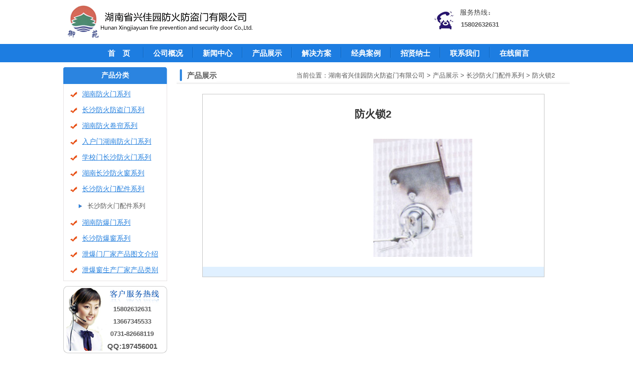

--- FILE ---
content_type: text/html
request_url: http://www.csfhm.cn/product/94.html
body_size: 2232
content:
<!DOCTYPE html PUBLIC "-//W3C//DTD XHTML 1.0 Transitional//EN" "http://www.w3.org/TR/xhtml1/DTD/xhtml1-transitional.dtd">
<html xmlns="http://www.w3.org/1999/xhtml">
<head>
<meta http-equiv="Content-Type" content="text/html; charset=utf-8" />
<title>防火锁2</title>
<meta name="keywords" content="防火锁" />
<meta name="description" content="" />
<link href="/images/style.css" rel="stylesheet" type="text/css" />
<script src="/images/jquery-1.4.2.min.js" language="javascript"></script>
<script src="/images/common.js" type="text/javascript" language="javascript"></script>
</head>

<body>

<div class="header">
	<div class="logo">
	<a href="/" title="湖南省兴佳园防火防盗门有限公司"><img alt="防火门,防火卷帘门,防火窗,防爆门,泄爆门,防爆窗,泄爆窗" src="/images/logo.png" /></a></div>
<div class="hotline">
	<a href="tel:15802632631">15802632631</a></div>
</div>

<div class="nav">
	<ul>
		<li class="index"><a href="/">首　页</a></li>
<li><a href="/about/1.html">公司概况</a></li>
<li><a href="/news/">新闻中心</a></li>
<li><a href="/product/">产品展示</a></li>
<li><a href="/solution/">解决方案</a></li>
<li><a href="/case/">经典案例</a></li>
<li><a href="/about/8.html">招贤纳士</a></li>
<li><a href="/about/9.html">联系我们</a></li>
<li><a href="/guestbook/">在线留言</a></li>
	</ul>
</div>

<div class="main">
	<div class="left autoh marbottom">
		<div class="bgtop">产品分类</div>
		<div class="leftcate autoh">
			<ul>
				
<li class="parent" cid="20142436331331" curl="/product/p1_38.html"><a class="parenta" href="javascript:void(0)">湖南防火门系列</a></li>

<li class="parent" cid="20145853134554" curl="/product/p2_44.html"><a class="parenta" href="javascript:void(0)">长沙防火防盗门系列</a></li>

<li class="parent" cid="20141107795503" curl="/product/p3_48.html"><a class="parenta" href="javascript:void(0)">湖南防火卷帘系列</a></li>

<li class="parent" cid="20144264888396" curl="/product/P4_49.html"><a class="parenta" href="javascript:void(0)">入户门湖南防火门系列</a></li>

<li class="parent" cid="20140992193915" curl="/product/p5_54.html"><a class="parenta" href="javascript:void(0)">学校门长沙防火门系列</a></li>

<li class="parent" cid="20149027705799" curl="/product/p6_58.html"><a class="parenta" href="javascript:void(0)">湖南长沙防火窗系列</a></li>

<li class="parent" cid="20140791029252" curl="/product/p7_59.html"><a class="parenta" href="javascript:void(0)">长沙防火门配件系列</a></li>

<li class="parent" cid="20180009247425" curl="/product/hnfbmxl_72.html"><a class="parenta" href="javascript:void(0)">湖南防爆门系列</a></li>

<li class="parent" cid="20186371765217" curl="/product/csfbcxl_73.html"><a class="parenta" href="javascript:void(0)">长沙防爆窗系列</a></li>

<li class="parent" cid="20186461017644" curl="/product/xbmtwjj_76.html"><a class="parenta" href="javascript:void(0)">泄爆门厂家产品图文介绍</a></li>

<li class="parent" cid="20185939757843" curl="/product/xbcsccjcplb_77.html"><a class="parenta" href="javascript:void(0)">泄爆窗生产厂家产品类别</a></li>
								
			</ul>
			<ul class="childcate"><li cid="20177651674070" pid="20142436331331"><a href="/product/gzfhm_65.html">湖南长沙钢质防火门</a></li><li cid="20174755264855" pid="20142436331331"><a href="/product/mzfhm_66.html">湖南长沙木质防火门</a></li><li cid="20177020581470" pid="20142436331331"><a href="/product/gmzfhm_67.html">湖南长沙钢木质防火门</a></li><li cid="20173677342808" pid="20142436331331"><a href="/product/bxgfhm_68.html">长沙不锈钢防火门</a></li><li cid="20178243056139" pid="20142436331331"><a href="/product/blfhm_69.html">长沙玻璃防火门</a></li><li cid="20179611476954" pid="20145853134554"><a href="/product/xxfhfdm_70.html">铣型湖南长沙防火防盗门</a></li><li cid="20178522024939" pid="20145853134554"><a href="/product/sxfhfdm_71.html">饰线湖南长沙防火防盗门</a></li><li cid="20181889292967" pid="20180009247425"><a href="/product/csfbm_74.html">长沙防爆门产品</a></li><li cid="20183041236342" pid="20180009247425"><a href="/product/hnfbm_75.html">湖南防爆门产品</a></li></ul>
		</div>
		<script>leftMenu("20140791029252");</script>
		<div class="hotline">
			<a href="tel:15802632631">15802632631</a><br /><a href="tel:13667345533">13667345533</a><br /><a href="tel:0731-82668119">0731-82668119</a><br />QQ:197456001
		</div>
	</div>
	<div class="right">
		<div class="top">
			<h3>产品展示</h3>
			<div class="daohang">当前位置：<a  href="/" target="_parent">湖南省兴佳园防火防盗门有限公司</a> > <a  href="/product/" target="_parent">产品展示</a> > <a  href="/product/p7_59.html" target="_parent">长沙防火门配件系列</a> > 防火锁2</div>
		</div>
		<div class="clear"></div>
		<div class="piccontent">
			<h3 class="protitle">防火锁2</h3>
			<p class="pic" mpic="/UploadFiles/2017/2/2017080108525487714.jpg"></p>
			<div class="intro">
				<div style="text-align: center;">
	<img src="/UploadFiles/2017/2/2017080108525487714.jpg" /></div>

			</div>
		</div>		
		<script language="javascript"> showConImg();adjustConImg(".piccontent img",688,690,true);</script>
	</div>
</div>

<div class="footer">
	copyright © 2006-2086 版权所有 湖南省兴佳园防火防盗门有限公司<br />
防火门|防火卷帘门|防火窗|防爆门|泄爆门|防爆窗|泄爆窗专业生产厂家<br />
厂址：湖南省长沙市湘江新区 | 销售公司：湖南省长沙市芙蓉区远大一路338号东方芙蓉大厦( 远大一路与马王堆路交界处东南角)<br />
&nbsp; &nbsp;手机：15802632631&nbsp; 传真：0731-82668119 &nbsp; &nbsp;网址： www.csfhm.cn &nbsp; &nbsp;<a href="https://beian.miit.gov.cn">湘ICP备18013561号-1</a>
</div>

</body>
</html>


--- FILE ---
content_type: text/css
request_url: http://www.csfhm.cn/images/style.css
body_size: 12534
content:
body{ width:100%;background:#ffffff; margin:0 auto; color:#5a5a5a;font-family:"宋体", sans-serif;}/*"Microsoft YaHei"*/
body, form, h1, h2, h3, h4, h5, ul, dl, dt, dd, div,img,li,a,table,p,ol{margin:0; padding:0;list-style:none;border:none;font-size:13px;}
.clear{ clear:both;zoom:1; height:0; line-height:0; font-size:0;}
.clear:after{content:".";display:block;clear:both;height:0;overflow:hidden;visibility:hidden;}
.dis{ display:none;}
i{ font-style:normal;}
.l{ float:left;}.r{ float:right;}
/*link style*/
a:link,a:visited,a:active {text-decoration:none; }
a{text-decoration:none;color:#5a5a5a; outline:none;}
a:hover,.mid .bgtop a:hover,.indexcase li p a:hover,.itxtlist .top a:hover,.pictxtlist li .intro a:hover{ color:#1d7de1;}

/*header*/
.header{ width:1024px; height:69px; padding:10px 0; margin:0 auto;}
.header .logo{ width:430px; height:69px; float:left;}
.header .logo img{ height:69px; float:left;}
.header .hotline{ width:220px; height:35px; line-height:35px; padding:22px 0 12px 65px; background:url(phonebg.png) 10px 7px no-repeat; color:#f74100; font-size:27px; font-weight:bold; float:right;}

/*nav*/
.nav{ width:100%; height:37px; background-color:#1d7de1}
.nav ul{ width:898px; height:37px; margin:0 auto;}
.nav ul li{ width:98px; height:37px; line-height:37px; float:left; padding-left:2px; background:url(icons.png) 0 6px no-repeat; text-align:center;}
.nav ul li.index{ background:none; padding-left:0;}
.nav ul li a{ font-size:15px; color:#FFFFFF; font-weight:bold;}

/*banner*/
.banner{ width:1022px; height:244px; border:1px #e4e2e3 solid; margin:10px auto 0; position:relative; clear:both; overflow:hidden;}
.banner #banner_c{ width:1022px; height:244px;}
.banner #banner_c li{ width:1022px; height:244px;}
.banner #banner_c li img{ width:1022px; height:244px; float:left;}
.banner #banner_btn{ position:absolute;bottom:10px; right:10px; }
.banner #banner_btn li{ float:left; width:21px; height:21px;overflow:hidden; cursor:pointer;color:#1d7de1; text-align:center; line-height:21px; margin:0 3px; font-weight:normal; background:#f5f5f7;font-weight:bold;font-size:14px;}
.banner #banner_btn li:hover,.banner #banner_btn li.active{float:left; width:21px;height:21px;overflow:hidden; cursor:pointer;  background:#1d7de1; color:#fcfefb;font-weight:bold;font-size:14px;}

/*main*/
.main{ width:1024px; height:auto; margin:10px auto 0; overflow:hidden;}
.main .left{ width:210px; height:593px; float:left; overflow:hidden;}
.main .autoh{ height:auto;}
.main .marbottom{ margin-bottom:20px;}
.left .bgtop{ width:210px; height:34px; line-height:34px; text-align:center; background:url(lanbg.png) 0 0 no-repeat; font-size:14px; font-weight:bold; color:#FFFFFF; float:left;font-family:"Microsoft YaHei";}
.leftcate{ width:188px; height:548px;  padding:5px 10px;float:left; border-bottom:1px #e7e3e4 solid; border-left:1px #e7e3e4 solid; border-right:1px #e7e3e4 solid; overflow:hidden;}
.leftcate .parent{ width:188px; height:auto; line-height:32px; float:left; overflow:visible;}
.leftcate .parent .parenta{ width:161px; height:32px; line-height:32px; padding-left:27px; display:block; float:left; background:url(icons.png) 2px -214px no-repeat; color:#2a83df; font-size:14px; font-family:"Microsoft YaHei"; text-decoration:underline;}
.leftcate .child{ width:160px; height:auto; padding-left:18px; float:left; overflow:hidden; display:none;}
.leftcate .childcate{ display:none;}
.leftcate .child li{ width:140px; height:36px; line-height:36px; padding-left:20px; float:left;background:url(icons.png) 2px -275px no-repeat;}
.leftcate2{ width:208px; height:auto;float:left; padding:20px 0; border-bottom:1px #e7e3e4 solid; border-left:1px #e7e3e4 solid; border-right:1px #e7e3e4 solid; overflow:hidden;}
.leftcate2 li{ width:208px; height:29px; line-height:29px; float:left;}
.leftcate2 li a{ width:163px; height:29px; padding-left:45px; display:block; text-align:left;}
.leftcate2 li.curr a,.leftcate2 li a:hover{background-color:#f4f4f4; color:#5a5a5a;}
.main .mid{ width:555px; padding-left:10px; height:594px; float:left;}
.mid .bgtop{ width:539px; height:34px; line-height:34px; padding:0 10px 0 6px; float:left; background:url(icons.png) 0 -93px repeat-x;}
.mid .bgtop h3{ float:left; height:34px; line-height:34px; width:80px; color:#065ab2;font-family:"Microsoft YaHei"; font-size:15px; }
.mid .bgtop a{ color:#fa7f81; float:right;}
.mid .indexpro{ width:555px; height:300px; padding-top:10px;float:left; overflow:hidden; }
.mid .indexpro ul{ float:left;}
.mid .indexpro li{ width:153px; height:142px; padding:5px 16px; float:left; overflow:hidden; text-align:center; line-height:27px;}
.mid .indexpro li a.bl{ width:151px; height:113px; display:block; border:1px #e6e2e1 solid; float:left;}
.mid .indexpro li a.bl:hover{ border-color:#1d7de1;}
.mid .indexpro li a.bl2{ width:153px; height:27px; line-height:27px; display:block; float:left; text-align:center;}
.mid .indexpro li img{ display:inline;float:left;}
/*indexcase*/
.mid .indexcase{ width:555px; height:205px; float:left; margin-top:10px; overflow:hidden;}
.indexcase li{ width:255px; height:203px; display:inline; margin:0 10px; float:left; overflow:hidden;border:1px #cac8c8 solid;}
.indexcase li .pic{ width:231px; height:90px; margin:0 auto; padding:10px 0; border-bottom:1px #918f8f dashed; text-align:center;}
.indexcase li .pic img{ width:220px; height:90px; margin:0 auto;}
.indexcase li p{ width:223px; line-height:23px; height:auto; margin:13px auto 0; text-indent:2em; text-align:left;}
.indexcase li p a{ color:#eb1212;}
.iright{ width:231px; height:593px; float:right;}
.iright .hotline{width:140px; height:100px; padding:40px 1px 10px 90px; background:url(servicesbg.png) 0 0 no-repeat; line-height:25px; text-align:center; font-size:15px; font-weight:bold; margin-top:1px; float:left;}
.left .hotline{width:140px; height:100px; padding:34px 1px 2px 69px; background:url(servicesbg2.png) 0 0 no-repeat; line-height:25px; text-align:center; font-size:15px; font-weight:bold; margin-top:10px; float:left;}
/*itxtlist*/
.itxtlist{ width:229px; height:210px; float:left; border:1px #c1c1c1 solid; margin-bottom:9px;}
.itxtlist .top{ width:204px; height:35px; line-height:35px; float:left; padding:0 15px 0 10px; background:url(icons.png) 0 -50px repeat-x;}
.itxtlist .top h3{float:left; height:34px; line-height:34px; width:80px; color:#065ab2;font-family:"Microsoft YaHei"; font-size:15px;}
.itxtlist .top a{ float:right; color:#000000;}
.itxtlist ul,.itxtlist ol{ width:211px; height:175px; padding:0 9px; float:left;}
.itxtlist ul li{ width:201px; height:32px; line-height:32px; float:left; overflow:hidden; border-bottom:1px dashed #cdcdcd; padding-left:10px; background:url(dian.gif) 4px 15px no-repeat;}
.itxtlist ol li{width:206px; height:32px; line-height:32px; float:left;border-bottom:1px dashed #cdcdcd; padding-left:5px; list-style:decimal inside none; overflow:hidden;}
/*right*/
.main .right{ width:795px; height:auto; float:right; overflow:hidden}
.main .right .top{ width:759px;height:34px; line-height:34px; padding:0 30px 0 6px; float:left; background:url(icons.png) 0 -93px repeat-x;}
.main .right .top h3{ height:26px; line-height:26px; padding:4px 0 0 15px; margin-bottom:4px; float:left;font-family:"Microsoft YaHei"; font-size:15px; background:url(icons.png) 0 -596px repeat-x;}
.main .daohang{ float:right; height:34px; line-height:34px;}
/*pictxtlist*/
.pictxtlist{ width:735px; height:auto; float:left; padding:5px 30px; overflow:hidden;}
.pictxtlist li{ width:735px; height:150px; float:left; padding:30px 0; overflow:hidden; border-bottom:1px #8d8d8d dashed;}
.pictxtlist li .pic{ width:198px; height:150px; float:left;}
.pictxtlist li .pic a{ width:190px; height:142px; padding:3px; display:block; float:left; border:1px #c3c3c3 solid;}
.pictxtlist li .pic a:hover{ border-color:#1d7de1;}
.pictxtlist li .pic img{ width:190px; height:142px; float:left;}
.pictxtlist li .txt{ width:495px; height:150px; padding-right:5px; float:right;}
.pictxtlist li h4{ height:25px; line-height:25px; font-size:14px; font-weight:bold;}
.pictxtlist li .intro{ text-indent:2em; line-height:26px;}
.pictxtlist li .intro a{color:#eb1212;}
.main .right .fanye,.main .right .fenye,.main .right #fanye,.main .right #fenye{ width:775px; height:27px; line-height:27px; text-align:center; padding:10px 10px 20px; float:left;}
/*txtcontent*/
.main .right h3.title{ width:755px; text-align:center; font-size:17px; font-weight:bold; color:#514f4f; margin:30px 0 0; float:left;}
.main .right .txtinfo{ width:755px; height:20px; line-height:20px; text-align:center; float:left; padding:15px 0 0; font-size:12px;}
.txtcontent{ width:735px; height:auto; overflow:hidden; line-height:30px; float:left; padding:25px 30px 30px; text-align:left; font-size:13px;}
.txtcontent p{ text-indent:2em; padding-top:5px; line-height:30px;  font-size:13px;}
.prenext{ width:735px; height:25px; line-height:25px; padding:10px 30px 25px; float:left;}
.prenext a{ color:#000000; text-decoration:underline;}
.prenext a:hover{ color:#1d7de1; text-decoration:underline;}
/*txtlist*/
.txtlist{ width:680px; height:auto; overflow:hidden; float:left; clear:both; padding:25px 20px;}
.txtlist li{ width:665px; height:40px; line-height:40px; padding-left:15px; overflow:hidden;border-bottom:1px #c2c0c0 dashed; background:url(reddot.gif) 5px 19px no-repeat;}
.txtlist li a{ float:left;}
.txtlist li span{ float:right; padding-right:10px; font-size:12px;}
/*form*/
.right .form{ width:560px; height:auto; background:#f5fafe; padding:15px 80px 50px; margin:20px auto 0; overflow:hidden;}
.form li{ width:560px; height:auto; line-height:26px; overflow:hidden; float:left; padding:6px 0;}
.form li.center{ text-align:center; float:left;}
.form li span.itemname{ width:72px; height:26px; line-height:26px; display:block; float:left; text-align:left; color:#000000;}
.form li span.red{ width:15px; height:26px; line-height:26px; display:block; float:left; color:red; padding-left:6px;}
.form li .text{ height:20px; line-height:20px; border:1px #dcdcde solid; float:left; padding:2px 3px;}
.form li input.w1{ width:215px;}
.form li input.w2{ width:430px;}
.form li .w3{ width:430px; height:220px; line-height:20px; float:left;}
.form li .btn{ width:104px; height:27px; border:none; text-align:center; cursor:pointer; margin:25px auto 0; cursor:pointer; background:url(icons.png) 0 -709px no-repeat; color:#FFFFFF; }
/*==message==*/
.msglist{widht:660px; height:auto; padding:0 67px 30px; border-top:2px #c7c7c7 solid; margin-top:25px;}
.msgitem{ width:660px; height:auto; padding-top:20px;}
.msgitem .msgtop{ padding-left:15px; height:30px; line-height:30px; font-weight:bold; overflow:hidden;}
.msgitem .msgask{ width:628px; height:auto; padding:5px 15px 10px; background:#f5f5f5; border:1px #ececec solid; overflow:hidden;}
.msgask .askfrom,.msgreply .replyfrom{ height:19px; line-height:19px; color:#2e9dd5;}
.msgask .askc,.msgreply .replyc{ width:628px; line-height:23px; text-indent:2em;}
.msgitem .msgreply{ width:535px; height:auto; margin:10px 0 0 58px; background:#FFFFFF; border:1px #ececec solid; padding:5px 15px;}
.msgreply .replyfrom{ font-weight:bold;}
.msgreply .replyc{width:535px; color:#2e9dd5;}
/*piclist */
.piclist{ width:744px; height:auto; overflow:hidden; float:left; padding:15px 25px 30px;}
.piclist li{ width:208px; height:194px; line-height:40px; float:left; border-bottom:1px #8e8e8e dashed; padding:25px 20px 15px; text-align:center;}
.piclist li a.bl{ width:206px; height:152px; display:block; border:1px #626262 solid; float:left;}
.piclist li a.bl:hover{ border-color:#1d7de1;}
.piclist li li img{ display:inline; float:left;}
/*piccontent*/
.piccontent{ width:690px; height:auto; overflow:hidden; margin:20px auto; border:1px #c7c7c7 solid;}
.piccontent h3.protitle{ width:690px; height:50px; line-height:50px; margin:15px 0 25px; text-align:center; font-size:21px; color:#333333;}
.piccontent .intro{ width:570px; height:auto; overflow:hidden; margin-top:20px; padding:10px 60px; background-color:#e0f0ff; line-height:24px;}
.piccontent .intro p{ line-height:24px; padding-bottom:6px;}


.link{ width:1024px; height:auto; line-height:23px; padding:5px 0; margin:10px auto;}
.link strong{ font-size:15px; color:#065ab2;}
.link a{ margin:0 4px 0 5px;}
.footer{ width:100%; height:110px; background:url(icons.png) 0 -350px repeat-x; text-align:center; padding-top:25px; line-height:25px;}

--- FILE ---
content_type: application/javascript
request_url: http://www.csfhm.cn/images/common.js
body_size: 7119
content:
$(document).ready(function(){
	fontSizeSet();
});

function indexBanner()
{
	(function()
	 {
		var bannerNum=$("#banner_c li").length;
		var bannerBtnStr="<ul id=\"banner_btn\">";
		for(var i=1; i<bannerNum+1;i++)
		{
			bannerBtnStr+="<li>"+i+"</li>";
		}
		bannerBtnStr+="</ul>";		
		$("#banner_id").after(bannerBtnStr);
	})();	
	new Marquee(
	{
		MSClassID : "banner_id",
		ContentID : "banner_c",
		TabID	  : "banner_btn",
		Direction : 0,
		Step	  : 0.3,
		Width	  : 1022,
		Height	  : 244,
		Timer	  : 20,
		DelayTime : 3000,
		WaitTime  : 0,
		ScrollStep: 244,
		SwitchType: 0,
		AutoStart : 1
	});	
}

function leftMenu(pids)
{
	var _childcate,pid;
	$(".leftcate .parent").each(function(index,ele){
		
		_childcate=$(".childcate li[pid="+$(ele).attr("cid")+"]");
		
		if(_childcate.length>0)
		{
			$(ele).append("<div class=\"child\"><ul></ul></div>");
			$(ele).find(".child ul").append(_childcate);
		}else{
			$(ele).append("<div class=\"child\"><ul><li><a href=\""+$(ele).attr("curl")+"\">"+$(ele).find("a").html()+"</a></li></ul></div>");
		}		
		
		$(ele).click(function(){
			if($(this).find(".child").length>0)
			{
				//$(".leftcate .child").hide();				
				
				if($(this).hasClass("open"))
				{
					$(this).find(".child").hide();
					$(this).removeClass("open");
				}else
				{
					//$(".leftcate .open").removeClass("open");
					$(this).find(".child").show();
					$(this).addClass("open");
				}
			}
		});
	});
	
	if(pids!="")
	{
		var pidArr=pids.split(",");
		for(var i=0;i<pidArr.length;i++)
		{
			if($(".parent[cid="+pidArr[i]+"]").length>0)
			{
				pid=pidArr[i];				
				
			}else
			{
				pid=$(".child li[cid="+pidArr[i]+"]").attr("pid");
			}
			
			$(".parent[cid="+pid+"]").find(".child").show();
			$(".parent[cid="+pid+"]").addClass("open");
			
		}
	}
	
	//$(".childcate").remove();
}

function selectLeftMenu(menuStr)
{
	var menus=$(".leftcate2 li");
	var menusa=$(".leftcate2 li a");

	for(var i=0;i<menusa.length;i++)
	{
		if(menuStr==$(menusa[i]).html())
		{
			//$(".leftcate2 li.curr").removeClass("curr");
			$(menus[i]).attr("class","curr");
			break;
		}
	}
}

function adjustImg(selectorStr,w,h)
{
	var whp=parseFloat(Div(w,h));
	var _currwhp,margintop,marginleft,_w,_h;
	
	var exeflag=new Array();
	var proimgs=$(selectorStr);
	
	if(proimgs.length<=0)
	{
		return false;
	}
	
	for(var ii=0;ii<proimgs.length;ii++)
	{
		exeflag[ii]=false;
	}
	
	var picsizer=setInterval(function()
	{
		proimgs=$(selectorStr);
		for(var i=0;i<proimgs.length;i++)
		{
			if(!exeflag[i])
			{
				_w=proimgs[i].width;
				_h=proimgs[i].height;
				if(_w>w || _h>h)
				{
					_currwhp=parseFloat(Div(_w,_h));
					
					if(!isNaN(_currwhp))
					{
						if(_currwhp>whp)
						{
							_w=w;
							_h=parseInt(Div(w,whp));
							$(proimgs[i]).css("width",w+"px");
						}else
						{
							_h=h;
							_w==parseInt(Mul(h,whp));
							$(proimgs[i]).css("height",h+"px");
						}
						exeflag[i]=true;
					}		
					
				}
				
				if(_h<h)
				{
					margintop=parseInt((h-_h)/2);
					$(proimgs[i]).css("margin-top",margintop+"px");
					exeflag[i]=true;
				}
				
				if(_w<w)
				{
					marginleft=parseInt((w-_w)/2);
					$(proimgs[i]).css("margin-left",marginleft+"px");
					exeflag[i]=true;
				}
			}
		}
	},50);				
	setTimeout(function(){clearInterval(picsizer);},20000);	
}
function showConImg()
{
	var pics=$(".piccontent .intro img");
	
	if(pics.length>0)
	{
		$(".piccontent .pic").append(pics);
		$(".piccontent .intro img").remove();
	}else
	{
		$(".piccontent .pic").append("<img scr=\""+$(".piccontent .pic").attr("mpic")+"\" />");
	}
}
function adjustConImg(selectorStr,maxw,conw,isCenter)
{
	var marginleft,_w;
	
	var exeflag=new Array();
	var proimgs=$(selectorStr);
	
	if(proimgs.length<=0)
	{
		return false;
	}
	
	for(var ii=0;ii<proimgs.length;ii++)
	{
		exeflag[ii]=false;
	}
	
	var picsizer=setInterval(function()
	{
		proimgs=$(selectorStr);
		for(var i=0;i<proimgs.length;i++)
		{
			if(!exeflag[i])
			{
				_w=proimgs[i].width;
				if(_w>=maxw)
				{	
					_w=maxw;
					$(proimgs[i]).css("width",maxw+"px");
					
					if(isCenter && conw>maxw)
					{
						marginleft=parseInt((conw-_w)/2);
						$(proimgs[i]).css("margin-left",marginleft+"px");
					}
					
					exeflag[i]=true;
					
				}else{
					
					if(isCenter)
					{
						marginleft=parseInt((conw-_w)/2);
						$(proimgs[i]).css("margin-left",marginleft+"px");
					}
					exeflag[i]=true;
				}
				
				
			}
		}
	},50);				
	setTimeout(function(){clearInterval(picsizer);},20000);	
}

function setTxtScroll(eleid)
{
	$("#"+eleid+" ul").append($("#"+eleid+" ul").html());
	var mq=new Marquee(eleid);
	mq.ScrollStep=1;
	mq.Start();
}

function fontSizeSet()
{
	var fontsizes={"bigfont":"17px","normalfont":"14px","smallfont":"12px"};
	var lineheights={"bigfont":"37px","normalfont":"28px","smallfont":"24px"};
	$(".bigfont,.normalfont,.smallfont").each(function(){
		$(this).click(function(){
			$(".mright .c,.mright .c p").css("font-size",fontsizes[$(this).attr("class")]);
			$(".mright .c,.mright .c p").css("line-height",lineheights[$(this).attr("class")]);
		});												   
	});
}


function setTab(parentClass,cClassPrefix)
{
	$("."+parentClass+" .tab").each(function(index,ele){		
		$(this).click(function(){
			$("."+parentClass+" .tab").removeClass("curr");
			$(this).addClass("curr");
			$("div[class^="+cClassPrefix+"]").hide();
			$("."+cClassPrefix+(index+1)).show();
		});
							
	});
}


function Div(arg1, arg2) {
	var t1 = 0,
	t2 = 0,r1, r2;
	try {
		t1 = arg1.toString().split(".")[1].length;
	} catch(e) {};
	try {
		t2 = arg2.toString().split(".")[1].length;
	} catch(e) {};
	with(Math) {
		r1 = Number(arg1.toString().replace(".", ""));
		r2 = Number(arg2.toString().replace(".", ""));
		return (r1 / r2) * pow(10, t2 - t1);
	}
}

function Mul(arg1, arg2){
    var m = 0,
    s1 = arg1.toString(),
    s2 = arg2.toString();
    try {
        m += s1.split(".")[1].length;
    } catch(e) {};
    try {
       m += s2.split(".")[1].length;
    } catch(e) {};
    return Number(s1.replace(".", "")) * Number(s2.replace(".", "")) / Math.pow(10, m);
}

function setMsgInput()
{
	(function()
	{
		var pagehrefs=$("#fenye a");
		for(var i=0;i<pagehrefs.length;i++)
		{
			if($(pagehrefs[i]).attr("href")=="?ID=1")
			{
				$(pagehrefs[i]).attr("href","/guestbook/#list");
			}else
			{
				$(pagehrefs[i]).attr("href",$(pagehrefs[i]).attr("href").replace("ID=1&","")+"#list");
			}
		}
		var pageoptions=$("#fenye select option");
		for(var i=0;i<pageoptions.length;i++)
		{
			if($(pageoptions[i]).attr("value")=="?ID=1")
			{
				$(pageoptions[i]).attr("value","/guestbook/#list");
			}else
			{
				$(pageoptions[i]).attr("value",$(pageoptions[i]).attr("value").replace("ID=1&","")+"#list");
			}
		}
		
	})();
}


